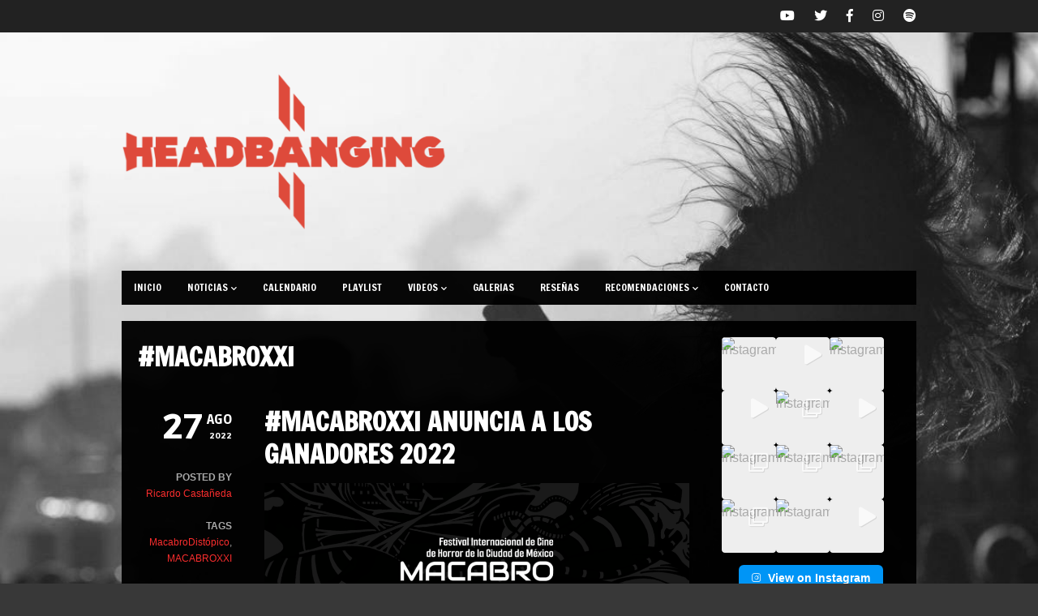

--- FILE ---
content_type: text/html; charset=UTF-8
request_url: https://headbanging.com.mx/tag/macabroxxi/
body_size: 19772
content:
<!DOCTYPE html>   

<html lang="es">

<head>
	<meta charset="UTF-8">
	<meta name="viewport" content="width=device-width, initial-scale=1">
	<meta name='robots' content='index, follow, max-image-preview:large, max-snippet:-1, max-video-preview:-1' />
	<style>img:is([sizes="auto" i], [sizes^="auto," i]) { contain-intrinsic-size: 3000px 1500px }</style>
	<script>window._wca = window._wca || [];</script>

	<!-- This site is optimized with the Yoast SEO plugin v26.8 - https://yoast.com/product/yoast-seo-wordpress/ -->
	<title>MACABROXXI archivos - Headbanging</title>
	<link rel="canonical" href="https://headbanging.com.mx/tag/macabroxxi/" />
	<meta property="og:locale" content="es_ES" />
	<meta property="og:type" content="article" />
	<meta property="og:title" content="MACABROXXI archivos - Headbanging" />
	<meta property="og:url" content="https://headbanging.com.mx/tag/macabroxxi/" />
	<meta property="og:site_name" content="Headbanging" />
	<meta name="twitter:card" content="summary_large_image" />
	<meta name="twitter:site" content="@HeadbangingMX" />
	<script type="application/ld+json" class="yoast-schema-graph">{"@context":"https://schema.org","@graph":[{"@type":"CollectionPage","@id":"https://headbanging.com.mx/tag/macabroxxi/","url":"https://headbanging.com.mx/tag/macabroxxi/","name":"MACABROXXI archivos - Headbanging","isPartOf":{"@id":"https://headbanging.com.mx/#website"},"primaryImageOfPage":{"@id":"https://headbanging.com.mx/tag/macabroxxi/#primaryimage"},"image":{"@id":"https://headbanging.com.mx/tag/macabroxxi/#primaryimage"},"thumbnailUrl":"https://headbanging.com.mx/wp-content/uploads/2022/08/MACABROXXI_BANNER.png","breadcrumb":{"@id":"https://headbanging.com.mx/tag/macabroxxi/#breadcrumb"},"inLanguage":"es"},{"@type":"ImageObject","inLanguage":"es","@id":"https://headbanging.com.mx/tag/macabroxxi/#primaryimage","url":"https://headbanging.com.mx/wp-content/uploads/2022/08/MACABROXXI_BANNER.png","contentUrl":"https://headbanging.com.mx/wp-content/uploads/2022/08/MACABROXXI_BANNER.png","width":1656,"height":630},{"@type":"BreadcrumbList","@id":"https://headbanging.com.mx/tag/macabroxxi/#breadcrumb","itemListElement":[{"@type":"ListItem","position":1,"name":"Portada","item":"https://headbanging.com.mx/"},{"@type":"ListItem","position":2,"name":"MACABROXXI"}]},{"@type":"WebSite","@id":"https://headbanging.com.mx/#website","url":"https://headbanging.com.mx/","name":"Headbanging","description":"Rock &amp; Heavy Metal","publisher":{"@id":"https://headbanging.com.mx/#organization"},"potentialAction":[{"@type":"SearchAction","target":{"@type":"EntryPoint","urlTemplate":"https://headbanging.com.mx/?s={search_term_string}"},"query-input":{"@type":"PropertyValueSpecification","valueRequired":true,"valueName":"search_term_string"}}],"inLanguage":"es"},{"@type":"Organization","@id":"https://headbanging.com.mx/#organization","name":"Headbanging","url":"https://headbanging.com.mx/","logo":{"@type":"ImageObject","inLanguage":"es","@id":"https://headbanging.com.mx/#/schema/logo/image/","url":"https://headbanging.com.mx/wp-content/uploads/2022/08/cropped-cropped-headbanging_logo_2.png","contentUrl":"https://headbanging.com.mx/wp-content/uploads/2022/08/cropped-cropped-headbanging_logo_2.png","width":878,"height":425,"caption":"Headbanging"},"image":{"@id":"https://headbanging.com.mx/#/schema/logo/image/"},"sameAs":["https://www.facebook.com/HeadbangingMx","https://x.com/HeadbangingMX","https://www.instagram.com/headbangingmx/","https://www.tiktok.com/@headbangingmx","https://www.threads.com/@headbangingmx"]}]}</script>
	<!-- / Yoast SEO plugin. -->


<link rel='dns-prefetch' href='//stats.wp.com' />
<link rel='dns-prefetch' href='//maxcdn.bootstrapcdn.com' />
<link rel='dns-prefetch' href='//fonts.googleapis.com' />
<link rel='dns-prefetch' href='//widgets.wp.com' />
<link rel='dns-prefetch' href='//s0.wp.com' />
<link rel='dns-prefetch' href='//0.gravatar.com' />
<link rel='dns-prefetch' href='//1.gravatar.com' />
<link rel='dns-prefetch' href='//2.gravatar.com' />
<link rel="alternate" type="application/rss+xml" title="Headbanging &raquo; Feed" href="https://headbanging.com.mx/feed/" />
<link rel="alternate" type="application/rss+xml" title="Headbanging &raquo; Feed de los comentarios" href="https://headbanging.com.mx/comments/feed/" />
<link rel="alternate" type="application/rss+xml" title="Headbanging &raquo; Etiqueta MACABROXXI del feed" href="https://headbanging.com.mx/tag/macabroxxi/feed/" />
		<!-- This site uses the Google Analytics by MonsterInsights plugin v9.11.1 - Using Analytics tracking - https://www.monsterinsights.com/ -->
		<!-- Nota: MonsterInsights no está actualmente configurado en este sitio. El dueño del sitio necesita identificarse usando su cuenta de Google Analytics en el panel de ajustes de MonsterInsights. -->
					<!-- No tracking code set -->
				<!-- / Google Analytics by MonsterInsights -->
		<script type="text/javascript">
/* <![CDATA[ */
window._wpemojiSettings = {"baseUrl":"https:\/\/s.w.org\/images\/core\/emoji\/16.0.1\/72x72\/","ext":".png","svgUrl":"https:\/\/s.w.org\/images\/core\/emoji\/16.0.1\/svg\/","svgExt":".svg","source":{"concatemoji":"https:\/\/headbanging.com.mx\/wp-includes\/js\/wp-emoji-release.min.js?ver=6.8.3"}};
/*! This file is auto-generated */
!function(s,n){var o,i,e;function c(e){try{var t={supportTests:e,timestamp:(new Date).valueOf()};sessionStorage.setItem(o,JSON.stringify(t))}catch(e){}}function p(e,t,n){e.clearRect(0,0,e.canvas.width,e.canvas.height),e.fillText(t,0,0);var t=new Uint32Array(e.getImageData(0,0,e.canvas.width,e.canvas.height).data),a=(e.clearRect(0,0,e.canvas.width,e.canvas.height),e.fillText(n,0,0),new Uint32Array(e.getImageData(0,0,e.canvas.width,e.canvas.height).data));return t.every(function(e,t){return e===a[t]})}function u(e,t){e.clearRect(0,0,e.canvas.width,e.canvas.height),e.fillText(t,0,0);for(var n=e.getImageData(16,16,1,1),a=0;a<n.data.length;a++)if(0!==n.data[a])return!1;return!0}function f(e,t,n,a){switch(t){case"flag":return n(e,"\ud83c\udff3\ufe0f\u200d\u26a7\ufe0f","\ud83c\udff3\ufe0f\u200b\u26a7\ufe0f")?!1:!n(e,"\ud83c\udde8\ud83c\uddf6","\ud83c\udde8\u200b\ud83c\uddf6")&&!n(e,"\ud83c\udff4\udb40\udc67\udb40\udc62\udb40\udc65\udb40\udc6e\udb40\udc67\udb40\udc7f","\ud83c\udff4\u200b\udb40\udc67\u200b\udb40\udc62\u200b\udb40\udc65\u200b\udb40\udc6e\u200b\udb40\udc67\u200b\udb40\udc7f");case"emoji":return!a(e,"\ud83e\udedf")}return!1}function g(e,t,n,a){var r="undefined"!=typeof WorkerGlobalScope&&self instanceof WorkerGlobalScope?new OffscreenCanvas(300,150):s.createElement("canvas"),o=r.getContext("2d",{willReadFrequently:!0}),i=(o.textBaseline="top",o.font="600 32px Arial",{});return e.forEach(function(e){i[e]=t(o,e,n,a)}),i}function t(e){var t=s.createElement("script");t.src=e,t.defer=!0,s.head.appendChild(t)}"undefined"!=typeof Promise&&(o="wpEmojiSettingsSupports",i=["flag","emoji"],n.supports={everything:!0,everythingExceptFlag:!0},e=new Promise(function(e){s.addEventListener("DOMContentLoaded",e,{once:!0})}),new Promise(function(t){var n=function(){try{var e=JSON.parse(sessionStorage.getItem(o));if("object"==typeof e&&"number"==typeof e.timestamp&&(new Date).valueOf()<e.timestamp+604800&&"object"==typeof e.supportTests)return e.supportTests}catch(e){}return null}();if(!n){if("undefined"!=typeof Worker&&"undefined"!=typeof OffscreenCanvas&&"undefined"!=typeof URL&&URL.createObjectURL&&"undefined"!=typeof Blob)try{var e="postMessage("+g.toString()+"("+[JSON.stringify(i),f.toString(),p.toString(),u.toString()].join(",")+"));",a=new Blob([e],{type:"text/javascript"}),r=new Worker(URL.createObjectURL(a),{name:"wpTestEmojiSupports"});return void(r.onmessage=function(e){c(n=e.data),r.terminate(),t(n)})}catch(e){}c(n=g(i,f,p,u))}t(n)}).then(function(e){for(var t in e)n.supports[t]=e[t],n.supports.everything=n.supports.everything&&n.supports[t],"flag"!==t&&(n.supports.everythingExceptFlag=n.supports.everythingExceptFlag&&n.supports[t]);n.supports.everythingExceptFlag=n.supports.everythingExceptFlag&&!n.supports.flag,n.DOMReady=!1,n.readyCallback=function(){n.DOMReady=!0}}).then(function(){return e}).then(function(){var e;n.supports.everything||(n.readyCallback(),(e=n.source||{}).concatemoji?t(e.concatemoji):e.wpemoji&&e.twemoji&&(t(e.twemoji),t(e.wpemoji)))}))}((window,document),window._wpemojiSettings);
/* ]]> */
</script>
<link rel='stylesheet' id='soundboard-shortcodes-css' href='https://headbanging.com.mx/wp-content/plugins/soundboard-shortcodes/css/shortcodes.css?ver=screen' type='text/css' media='all' />
<link rel='stylesheet' id='stripe-main-styles-css' href='https://headbanging.com.mx/wp-content/mu-plugins/vendor/godaddy/mwc-core/assets/css/stripe-settings.css' type='text/css' media='all' />
<link rel='stylesheet' id='woo-css' href='https://headbanging.com.mx/wp-content/themes/soundboard/woocommerce/css/woocommerce.css?ver=screen' type='text/css' media='all' />
<link rel='stylesheet' id='woo_skin-css' href='https://headbanging.com.mx/wp-content/themes/soundboard/woocommerce/css/dark.css?ver=screen' type='text/css' media='all' />
<link rel='stylesheet' id='sbr_styles-css' href='https://headbanging.com.mx/wp-content/plugins/reviews-feed/assets/css/sbr-styles.min.css?ver=2.1.1' type='text/css' media='all' />
<link rel='stylesheet' id='sbi_styles-css' href='https://headbanging.com.mx/wp-content/plugins/instagram-feed/css/sbi-styles.min.css?ver=6.10.0' type='text/css' media='all' />
<style id='wp-emoji-styles-inline-css' type='text/css'>

	img.wp-smiley, img.emoji {
		display: inline !important;
		border: none !important;
		box-shadow: none !important;
		height: 1em !important;
		width: 1em !important;
		margin: 0 0.07em !important;
		vertical-align: -0.1em !important;
		background: none !important;
		padding: 0 !important;
	}
</style>
<link rel='stylesheet' id='wp-block-library-css' href='https://headbanging.com.mx/wp-includes/css/dist/block-library/style.min.css?ver=6.8.3' type='text/css' media='all' />
<style id='classic-theme-styles-inline-css' type='text/css'>
/*! This file is auto-generated */
.wp-block-button__link{color:#fff;background-color:#32373c;border-radius:9999px;box-shadow:none;text-decoration:none;padding:calc(.667em + 2px) calc(1.333em + 2px);font-size:1.125em}.wp-block-file__button{background:#32373c;color:#fff;text-decoration:none}
</style>
<link rel='stylesheet' id='mediaelement-css' href='https://headbanging.com.mx/wp-includes/js/mediaelement/mediaelementplayer-legacy.min.css?ver=4.2.17' type='text/css' media='all' />
<link rel='stylesheet' id='wp-mediaelement-css' href='https://headbanging.com.mx/wp-includes/js/mediaelement/wp-mediaelement.min.css?ver=6.8.3' type='text/css' media='all' />
<style id='jetpack-sharing-buttons-style-inline-css' type='text/css'>
.jetpack-sharing-buttons__services-list{display:flex;flex-direction:row;flex-wrap:wrap;gap:0;list-style-type:none;margin:5px;padding:0}.jetpack-sharing-buttons__services-list.has-small-icon-size{font-size:12px}.jetpack-sharing-buttons__services-list.has-normal-icon-size{font-size:16px}.jetpack-sharing-buttons__services-list.has-large-icon-size{font-size:24px}.jetpack-sharing-buttons__services-list.has-huge-icon-size{font-size:36px}@media print{.jetpack-sharing-buttons__services-list{display:none!important}}.editor-styles-wrapper .wp-block-jetpack-sharing-buttons{gap:0;padding-inline-start:0}ul.jetpack-sharing-buttons__services-list.has-background{padding:1.25em 2.375em}
</style>
<style id='global-styles-inline-css' type='text/css'>
:root{--wp--preset--aspect-ratio--square: 1;--wp--preset--aspect-ratio--4-3: 4/3;--wp--preset--aspect-ratio--3-4: 3/4;--wp--preset--aspect-ratio--3-2: 3/2;--wp--preset--aspect-ratio--2-3: 2/3;--wp--preset--aspect-ratio--16-9: 16/9;--wp--preset--aspect-ratio--9-16: 9/16;--wp--preset--color--black: #000000;--wp--preset--color--cyan-bluish-gray: #abb8c3;--wp--preset--color--white: #ffffff;--wp--preset--color--pale-pink: #f78da7;--wp--preset--color--vivid-red: #cf2e2e;--wp--preset--color--luminous-vivid-orange: #ff6900;--wp--preset--color--luminous-vivid-amber: #fcb900;--wp--preset--color--light-green-cyan: #7bdcb5;--wp--preset--color--vivid-green-cyan: #00d084;--wp--preset--color--pale-cyan-blue: #8ed1fc;--wp--preset--color--vivid-cyan-blue: #0693e3;--wp--preset--color--vivid-purple: #9b51e0;--wp--preset--gradient--vivid-cyan-blue-to-vivid-purple: linear-gradient(135deg,rgba(6,147,227,1) 0%,rgb(155,81,224) 100%);--wp--preset--gradient--light-green-cyan-to-vivid-green-cyan: linear-gradient(135deg,rgb(122,220,180) 0%,rgb(0,208,130) 100%);--wp--preset--gradient--luminous-vivid-amber-to-luminous-vivid-orange: linear-gradient(135deg,rgba(252,185,0,1) 0%,rgba(255,105,0,1) 100%);--wp--preset--gradient--luminous-vivid-orange-to-vivid-red: linear-gradient(135deg,rgba(255,105,0,1) 0%,rgb(207,46,46) 100%);--wp--preset--gradient--very-light-gray-to-cyan-bluish-gray: linear-gradient(135deg,rgb(238,238,238) 0%,rgb(169,184,195) 100%);--wp--preset--gradient--cool-to-warm-spectrum: linear-gradient(135deg,rgb(74,234,220) 0%,rgb(151,120,209) 20%,rgb(207,42,186) 40%,rgb(238,44,130) 60%,rgb(251,105,98) 80%,rgb(254,248,76) 100%);--wp--preset--gradient--blush-light-purple: linear-gradient(135deg,rgb(255,206,236) 0%,rgb(152,150,240) 100%);--wp--preset--gradient--blush-bordeaux: linear-gradient(135deg,rgb(254,205,165) 0%,rgb(254,45,45) 50%,rgb(107,0,62) 100%);--wp--preset--gradient--luminous-dusk: linear-gradient(135deg,rgb(255,203,112) 0%,rgb(199,81,192) 50%,rgb(65,88,208) 100%);--wp--preset--gradient--pale-ocean: linear-gradient(135deg,rgb(255,245,203) 0%,rgb(182,227,212) 50%,rgb(51,167,181) 100%);--wp--preset--gradient--electric-grass: linear-gradient(135deg,rgb(202,248,128) 0%,rgb(113,206,126) 100%);--wp--preset--gradient--midnight: linear-gradient(135deg,rgb(2,3,129) 0%,rgb(40,116,252) 100%);--wp--preset--font-size--small: 13px;--wp--preset--font-size--medium: 20px;--wp--preset--font-size--large: 36px;--wp--preset--font-size--x-large: 42px;--wp--preset--spacing--20: 0.44rem;--wp--preset--spacing--30: 0.67rem;--wp--preset--spacing--40: 1rem;--wp--preset--spacing--50: 1.5rem;--wp--preset--spacing--60: 2.25rem;--wp--preset--spacing--70: 3.38rem;--wp--preset--spacing--80: 5.06rem;--wp--preset--shadow--natural: 6px 6px 9px rgba(0, 0, 0, 0.2);--wp--preset--shadow--deep: 12px 12px 50px rgba(0, 0, 0, 0.4);--wp--preset--shadow--sharp: 6px 6px 0px rgba(0, 0, 0, 0.2);--wp--preset--shadow--outlined: 6px 6px 0px -3px rgba(255, 255, 255, 1), 6px 6px rgba(0, 0, 0, 1);--wp--preset--shadow--crisp: 6px 6px 0px rgba(0, 0, 0, 1);}:where(.is-layout-flex){gap: 0.5em;}:where(.is-layout-grid){gap: 0.5em;}body .is-layout-flex{display: flex;}.is-layout-flex{flex-wrap: wrap;align-items: center;}.is-layout-flex > :is(*, div){margin: 0;}body .is-layout-grid{display: grid;}.is-layout-grid > :is(*, div){margin: 0;}:where(.wp-block-columns.is-layout-flex){gap: 2em;}:where(.wp-block-columns.is-layout-grid){gap: 2em;}:where(.wp-block-post-template.is-layout-flex){gap: 1.25em;}:where(.wp-block-post-template.is-layout-grid){gap: 1.25em;}.has-black-color{color: var(--wp--preset--color--black) !important;}.has-cyan-bluish-gray-color{color: var(--wp--preset--color--cyan-bluish-gray) !important;}.has-white-color{color: var(--wp--preset--color--white) !important;}.has-pale-pink-color{color: var(--wp--preset--color--pale-pink) !important;}.has-vivid-red-color{color: var(--wp--preset--color--vivid-red) !important;}.has-luminous-vivid-orange-color{color: var(--wp--preset--color--luminous-vivid-orange) !important;}.has-luminous-vivid-amber-color{color: var(--wp--preset--color--luminous-vivid-amber) !important;}.has-light-green-cyan-color{color: var(--wp--preset--color--light-green-cyan) !important;}.has-vivid-green-cyan-color{color: var(--wp--preset--color--vivid-green-cyan) !important;}.has-pale-cyan-blue-color{color: var(--wp--preset--color--pale-cyan-blue) !important;}.has-vivid-cyan-blue-color{color: var(--wp--preset--color--vivid-cyan-blue) !important;}.has-vivid-purple-color{color: var(--wp--preset--color--vivid-purple) !important;}.has-black-background-color{background-color: var(--wp--preset--color--black) !important;}.has-cyan-bluish-gray-background-color{background-color: var(--wp--preset--color--cyan-bluish-gray) !important;}.has-white-background-color{background-color: var(--wp--preset--color--white) !important;}.has-pale-pink-background-color{background-color: var(--wp--preset--color--pale-pink) !important;}.has-vivid-red-background-color{background-color: var(--wp--preset--color--vivid-red) !important;}.has-luminous-vivid-orange-background-color{background-color: var(--wp--preset--color--luminous-vivid-orange) !important;}.has-luminous-vivid-amber-background-color{background-color: var(--wp--preset--color--luminous-vivid-amber) !important;}.has-light-green-cyan-background-color{background-color: var(--wp--preset--color--light-green-cyan) !important;}.has-vivid-green-cyan-background-color{background-color: var(--wp--preset--color--vivid-green-cyan) !important;}.has-pale-cyan-blue-background-color{background-color: var(--wp--preset--color--pale-cyan-blue) !important;}.has-vivid-cyan-blue-background-color{background-color: var(--wp--preset--color--vivid-cyan-blue) !important;}.has-vivid-purple-background-color{background-color: var(--wp--preset--color--vivid-purple) !important;}.has-black-border-color{border-color: var(--wp--preset--color--black) !important;}.has-cyan-bluish-gray-border-color{border-color: var(--wp--preset--color--cyan-bluish-gray) !important;}.has-white-border-color{border-color: var(--wp--preset--color--white) !important;}.has-pale-pink-border-color{border-color: var(--wp--preset--color--pale-pink) !important;}.has-vivid-red-border-color{border-color: var(--wp--preset--color--vivid-red) !important;}.has-luminous-vivid-orange-border-color{border-color: var(--wp--preset--color--luminous-vivid-orange) !important;}.has-luminous-vivid-amber-border-color{border-color: var(--wp--preset--color--luminous-vivid-amber) !important;}.has-light-green-cyan-border-color{border-color: var(--wp--preset--color--light-green-cyan) !important;}.has-vivid-green-cyan-border-color{border-color: var(--wp--preset--color--vivid-green-cyan) !important;}.has-pale-cyan-blue-border-color{border-color: var(--wp--preset--color--pale-cyan-blue) !important;}.has-vivid-cyan-blue-border-color{border-color: var(--wp--preset--color--vivid-cyan-blue) !important;}.has-vivid-purple-border-color{border-color: var(--wp--preset--color--vivid-purple) !important;}.has-vivid-cyan-blue-to-vivid-purple-gradient-background{background: var(--wp--preset--gradient--vivid-cyan-blue-to-vivid-purple) !important;}.has-light-green-cyan-to-vivid-green-cyan-gradient-background{background: var(--wp--preset--gradient--light-green-cyan-to-vivid-green-cyan) !important;}.has-luminous-vivid-amber-to-luminous-vivid-orange-gradient-background{background: var(--wp--preset--gradient--luminous-vivid-amber-to-luminous-vivid-orange) !important;}.has-luminous-vivid-orange-to-vivid-red-gradient-background{background: var(--wp--preset--gradient--luminous-vivid-orange-to-vivid-red) !important;}.has-very-light-gray-to-cyan-bluish-gray-gradient-background{background: var(--wp--preset--gradient--very-light-gray-to-cyan-bluish-gray) !important;}.has-cool-to-warm-spectrum-gradient-background{background: var(--wp--preset--gradient--cool-to-warm-spectrum) !important;}.has-blush-light-purple-gradient-background{background: var(--wp--preset--gradient--blush-light-purple) !important;}.has-blush-bordeaux-gradient-background{background: var(--wp--preset--gradient--blush-bordeaux) !important;}.has-luminous-dusk-gradient-background{background: var(--wp--preset--gradient--luminous-dusk) !important;}.has-pale-ocean-gradient-background{background: var(--wp--preset--gradient--pale-ocean) !important;}.has-electric-grass-gradient-background{background: var(--wp--preset--gradient--electric-grass) !important;}.has-midnight-gradient-background{background: var(--wp--preset--gradient--midnight) !important;}.has-small-font-size{font-size: var(--wp--preset--font-size--small) !important;}.has-medium-font-size{font-size: var(--wp--preset--font-size--medium) !important;}.has-large-font-size{font-size: var(--wp--preset--font-size--large) !important;}.has-x-large-font-size{font-size: var(--wp--preset--font-size--x-large) !important;}
:where(.wp-block-post-template.is-layout-flex){gap: 1.25em;}:where(.wp-block-post-template.is-layout-grid){gap: 1.25em;}
:where(.wp-block-columns.is-layout-flex){gap: 2em;}:where(.wp-block-columns.is-layout-grid){gap: 2em;}
:root :where(.wp-block-pullquote){font-size: 1.5em;line-height: 1.6;}
</style>
<link rel='stylesheet' id='contact-form-7-css' href='https://headbanging.com.mx/wp-content/plugins/contact-form-7/includes/css/styles.css?ver=6.1.4' type='text/css' media='all' />
<link rel='stylesheet' id='ctf_styles-css' href='https://headbanging.com.mx/wp-content/plugins/custom-twitter-feeds/css/ctf-styles.min.css?ver=2.3.1' type='text/css' media='all' />
<link rel='stylesheet' id='vlp-public-css' href='https://headbanging.com.mx/wp-content/plugins/visual-link-preview/dist/public.css?ver=2.3.0' type='text/css' media='all' />
<link rel='stylesheet' id='woocommerce-layout-css' href='https://headbanging.com.mx/wp-content/plugins/woocommerce/assets/css/woocommerce-layout.css?ver=10.4.3' type='text/css' media='all' />
<style id='woocommerce-layout-inline-css' type='text/css'>

	.infinite-scroll .woocommerce-pagination {
		display: none;
	}
</style>
<link rel='stylesheet' id='woocommerce-smallscreen-css' href='https://headbanging.com.mx/wp-content/plugins/woocommerce/assets/css/woocommerce-smallscreen.css?ver=10.4.3' type='text/css' media='only screen and (max-width: 768px)' />
<style id='woocommerce-inline-inline-css' type='text/css'>
.woocommerce form .form-row .required { visibility: visible; }
</style>
<link rel='stylesheet' id='cff-css' href='https://headbanging.com.mx/wp-content/plugins/custom-facebook-feed/assets/css/cff-style.min.css?ver=4.3.4' type='text/css' media='all' />
<link rel='stylesheet' id='sb-font-awesome-css' href='https://maxcdn.bootstrapcdn.com/font-awesome/4.7.0/css/font-awesome.min.css?ver=6.8.3' type='text/css' media='all' />
<link rel='stylesheet' id='wp-components-css' href='https://headbanging.com.mx/wp-includes/css/dist/components/style.min.css?ver=6.8.3' type='text/css' media='all' />
<link rel='stylesheet' id='godaddy-styles-css' href='https://headbanging.com.mx/wp-content/mu-plugins/vendor/wpex/godaddy-launch/includes/Dependencies/GoDaddy/Styles/build/latest.css?ver=2.0.2' type='text/css' media='all' />
<link rel='stylesheet' id='soundboard-fonts-css' href='https://fonts.googleapis.com/css?family=Ruda%3A900%7CFrancois+One%3A400%2C400%2C700%2C800%2C900&#038;subset=latin%2Clatin-ext&#038;ver=1.0.0' type='text/css' media='all' />
<link rel='stylesheet' id='font-awesome-css' href='https://headbanging.com.mx/wp-content/themes/soundboard/fonts/fontawesome/css/all.css?ver=screen' type='text/css' media='all' />
<link rel='stylesheet' id='prettyphoto-css' href='https://headbanging.com.mx/wp-content/themes/soundboard/css/prettyphoto.css?ver=screen' type='text/css' media='all' />
<link rel='stylesheet' id='slicknav-css' href='https://headbanging.com.mx/wp-content/themes/soundboard/css/slicknav.css?ver=screen' type='text/css' media='all' />
<link rel='stylesheet' id='soundboard-style-css' href='https://headbanging.com.mx/wp-content/themes/soundboard/style.css?ver=6.8.3' type='text/css' media='all' />
<style id='soundboard-style-inline-css' type='text/css'>
 
		#topnavi,
		.slicknav_nav,
		#slide-bg,
		#content  {
			background-color: rgba(34,34,34,0.97);
			}
		 
		a, 
		a:visited,
		h1 a:hover, h1 a:active,
		h2 a:hover, h2 a:active,
		h3 a:hover, h3 a:active,
		h4 a:hover, h4 a:active,
		h5 a:hover, h5 a:active,
		h6 a:hover, h6 a:active,
		#footer-widget-area a:hover,
		#footer-widget-area a:active,
		.themecolor {
			color: #fb2e2e;
			}
		 
		.sf-menu li:hover,
		.sf-menu a:focus,
		.sf-menu a:hover,
		.sf-menu a:active,
		.sf-menu ul li:hover,
		.sf-menu ul li a:hover,
		.sf-menu ul a:hover,
		.sf-menu li.selected,
		.sf-menu li.current-cat,
		.sf-menu li.current-cat-parent,
		.sf-menu li.current_page_item,
		.sf-menu li.current_page_ancestor,
		#topnavi .current-menu-item,
		button,
		.button,
		input.submit,
		input[type='submit'],
		.submitbutton,
		.highlight1,
		.highlight2,
		.redsun-tabs li a,
		.pagination_main a:hover,
		.pagination_main .current,
		ul.login li a:hover,
		span.page-numbers,
		a.page-numbers:hover,
		li.comment .reply,
		.login-submit input,
		a:hover.nivo-nextNav,
		a:hover.nivo-prevNav,
		.nivo-caption p {
			background-color: #fb2e2e;
			}
		 
		.nivo-caption p {
			box-shadow: 17px 0 0 #fb2e2e, -17px 0 0 #fb2e2e;
		} 
		 
		@media only screen and (max-width: 767px) {
			.nivo-caption p
			{
				box-shadow: 8px 0 0 #fb2e2e, -8px 0 0 #fb2e2e;
			} 
		}
		 
			h1, h2, h3, h4, h5, h6,
			button,
			.button,
			.button1,
			.buttonS,
			.button2,
			input.submit,
			input[type='submit'],
			.submitbutton,
			.cancelled,
			.soldout,
			span.reply,
			.details,
			.dropcap,
			li.comment cite,
			.redsun-tabs li a,
			.sf-menu a,
			.slicknav_menu ul li a,
			.slicknav_menutxt,
			#navi-icon,
			.comment-reply-link,
			.nivo-caption p {
				font-family: Francois One;
			}
		 
		h3.widgettitle,
		h2.news-home-title,
		button,
		.button,
		.button1,
		.buttonS,
		.button2,
		.submitbutton,
		input.submit,
		input[type='submit'],
		.cancelled,
		.soldout,
		span.reply,
		.date-h,
		h1.pagetitle,
		#content h3.widgettitle,
		ul.login li a,
		.sf-menu a,
		.slicknav_menu ul li a,
		.slicknav_menutxt,
		.comment-reply-link,
		.nivo-caption p {
			text-transform: uppercase;
		} 
		 
		.sf-menu a { font-size: 12px; }
		#topnavi { height: 42px; }
		.sf-menu ul { margin-top: 12px;}
		
</style>
<link rel='stylesheet' id='dark-css' href='https://headbanging.com.mx/wp-content/themes/soundboard/css/skins/dark.css?ver=screen' type='text/css' media='all' />
<style id='dark-inline-css' type='text/css'>
 
		.toggle-nav.fas.fa-bars,
		.slicknav_menutxt {
			font-size: 28px;
			}
		 
		.menu-responsive {
			background: transparent;
			}
		.slicknav_menutxt i {
			padding-top: 0;
			margin-top: -4px;
			}
		 
		.toggle-nav.fas.fa-bars,
		.slicknav_menutxt {
			color: #ffffff;
			}
		
</style>
<link rel='stylesheet' id='jetpack_likes-css' href='https://headbanging.com.mx/wp-content/plugins/jetpack/modules/likes/style.css?ver=15.4' type='text/css' media='all' />
<script type="text/javascript" src="https://headbanging.com.mx/wp-includes/js/jquery/jquery.min.js?ver=3.7.1" id="jquery-core-js"></script>
<script type="text/javascript" src="https://headbanging.com.mx/wp-includes/js/jquery/jquery-migrate.min.js?ver=3.4.1" id="jquery-migrate-js"></script>
<script type="text/javascript" src="https://headbanging.com.mx/wp-content/plugins/woocommerce/assets/js/jquery-blockui/jquery.blockUI.min.js?ver=2.7.0-wc.10.4.3" id="wc-jquery-blockui-js" defer="defer" data-wp-strategy="defer"></script>
<script type="text/javascript" id="wc-add-to-cart-js-extra">
/* <![CDATA[ */
var wc_add_to_cart_params = {"ajax_url":"\/wp-admin\/admin-ajax.php","wc_ajax_url":"\/?wc-ajax=%%endpoint%%","i18n_view_cart":"Ver carrito","cart_url":"https:\/\/headbanging.com.mx\/tourdates\/pixies-2\/","is_cart":"","cart_redirect_after_add":"no"};
/* ]]> */
</script>
<script type="text/javascript" src="https://headbanging.com.mx/wp-content/plugins/woocommerce/assets/js/frontend/add-to-cart.min.js?ver=10.4.3" id="wc-add-to-cart-js" defer="defer" data-wp-strategy="defer"></script>
<script type="text/javascript" src="https://headbanging.com.mx/wp-content/plugins/woocommerce/assets/js/js-cookie/js.cookie.min.js?ver=2.1.4-wc.10.4.3" id="wc-js-cookie-js" defer="defer" data-wp-strategy="defer"></script>
<script type="text/javascript" id="woocommerce-js-extra">
/* <![CDATA[ */
var woocommerce_params = {"ajax_url":"\/wp-admin\/admin-ajax.php","wc_ajax_url":"\/?wc-ajax=%%endpoint%%","i18n_password_show":"Mostrar contrase\u00f1a","i18n_password_hide":"Ocultar contrase\u00f1a"};
/* ]]> */
</script>
<script type="text/javascript" src="https://headbanging.com.mx/wp-content/plugins/woocommerce/assets/js/frontend/woocommerce.min.js?ver=10.4.3" id="woocommerce-js" defer="defer" data-wp-strategy="defer"></script>
<script type="text/javascript" src="https://stats.wp.com/s-202605.js" id="woocommerce-analytics-js" defer="defer" data-wp-strategy="defer"></script>
<link rel="https://api.w.org/" href="https://headbanging.com.mx/wp-json/" /><link rel="alternate" title="JSON" type="application/json" href="https://headbanging.com.mx/wp-json/wp/v2/tags/66" /><link rel="EditURI" type="application/rsd+xml" title="RSD" href="https://headbanging.com.mx/xmlrpc.php?rsd" />
<meta name="generator" content="WordPress 6.8.3" />
<meta name="generator" content="Seriously Simple Podcasting 3.14.2" />
<meta name="generator" content="WooCommerce 10.4.3" />

<link rel="alternate" type="application/rss+xml" title="Feed RSS del podcast" href="https://headbanging.com.mx/feed/podcast" />

	<style>img#wpstats{display:none}</style>
		


	<style type="text/css">

		/* logo width */
		.logoimage { 
			width: 400px;
			}

		/* logo space around */
		#logo, #topnavi, .menu-responsive { 
			margin-top: px;
			}

		/* logo align */
		@media only screen and (min-width: 960px) { 
			#logo { 
				text-align: left;
				}
		}

		/* content background color and opacity*/
		#topnavi,
		.slicknav_nav,
		#slide-bg,
		#content  {
			background-color: rgba(0,0,0,0.97)			}


	</style>

    	<noscript><style>.woocommerce-product-gallery{ opacity: 1 !important; }</style></noscript>
	<style type="text/css">.recentcomments a{display:inline !important;padding:0 !important;margin:0 !important;}</style><style type="text/css" id="custom-background-css">
body.custom-background { background-color: #383838; background-image: url("https://headbanging.com.mx/wp-content/uploads/2024/10/HB-BACK-2022.png"); background-position: center center; background-size: cover; background-repeat: no-repeat; background-attachment: fixed; }
</style>
	<link rel="icon" href="https://headbanging.com.mx/wp-content/uploads/2025/09/image-100x100.jpg" sizes="32x32" />
<link rel="icon" href="https://headbanging.com.mx/wp-content/uploads/2025/09/image-300x300.jpg" sizes="192x192" />
<link rel="apple-touch-icon" href="https://headbanging.com.mx/wp-content/uploads/2025/09/image-300x300.jpg" />
<meta name="msapplication-TileImage" content="https://headbanging.com.mx/wp-content/uploads/2025/09/image-300x300.jpg" />

</head>

<!-- BEGIN body -->
<body data-rsssl=1 class="archive tag tag-macabroxxi tag-66 custom-background wp-custom-logo wp-theme-soundboard theme-soundboard woocommerce-no-js no-mobile">

	
	<div id="wrapall">

			<div id="top-bar">
		
        <ul class="socialicons">
        
                 
                	<li> 
                		<a href="https://www.youtube.com/@HeadbangingMX" target="_blank" class="youtube" > 
                			<i class="fab fa-youtube"></i> 
                		</a> 
                	</li>                        
                 
                	<li> 
                		<a href="https://x.com/HeadbangingMX" target="_blank" class="twitter" > 
                			<i class="fab fa-twitter"></i>  
                		</a> 
                	</li>                        
                 
			<li class="fb"> 
				<a href="https://www.facebook.com/HeadbangingMx/" target="_blank" > 
					<i class="fab fa-facebook-f"></i> 
				</a> 
			</li>
		 
			<li> 
				<a href="https://www.instagram.com/headbangingmx/" target="_blank" class="instagram" > 
					<i class="fab fa-instagram"></i>  
				</a> 
			</li>                        
		 
			<li> 
				<a href="https://open.spotify.com/show/748ndnjO1Mx8kEbYEdrGwr?si=90341d38fa56414c" target="_blank" class="spotify" > 
					<i class="fab fa-spotify"></i>  
				</a> 
			</li>                        
		              
	</ul> 
	</div>


		<div id="wrap-main">

			<header id="header" class="site-header">

				<div id="logo-navi-wrap">                        
						<div id="logo" class="custom-logo">
	      	<a href="https://headbanging.com.mx/" rel="home">
		    	<img class="logoimage" src="https://headbanging.com.mx/wp-content/uploads/2022/08/cropped-cropped-headbanging_logo_2.png" alt="Headbanging" />
		</a>
	</div>
					<!-- Navigation Regular -->
<div id="topnavi" class="menu-regular">
	<div class="menu-main-menu-container"><ul id="menu-main-menu" class="sf-menu primary-menu"><li id="menu-item-1366" class="menu-item menu-item-type-post_type menu-item-object-page menu-item-1366"><a href="https://headbanging.com.mx/home/" title="
						">INICIO</a></li>
<li id="menu-item-1362" class="menu-item menu-item-type-post_type menu-item-object-page menu-item-has-children menu-item-1362"><a href="https://headbanging.com.mx/noticias/" title="
						">NOTICIAS</a>
<ul class="sub-menu">
	<li id="menu-item-2449" class="menu-item menu-item-type-post_type menu-item-object-page menu-item-2449"><a href="https://headbanging.com.mx/noticias/">LANZAMIENTOS</a></li>
	<li id="menu-item-2448" class="menu-item menu-item-type-post_type menu-item-object-page menu-item-2448"><a href="https://headbanging.com.mx/noticias/">ALTR-BANGERS</a></li>
</ul>
</li>
<li id="menu-item-1361" class="menu-item menu-item-type-post_type menu-item-object-page menu-item-1361"><a href="https://headbanging.com.mx/calendario/" title="
						">CALENDARIO</a></li>
<li id="menu-item-1360" class="menu-item menu-item-type-post_type menu-item-object-page menu-item-1360"><a href="https://headbanging.com.mx/audio/" title="
						">PLAYLIST</a></li>
<li id="menu-item-1359" class="menu-item menu-item-type-post_type menu-item-object-page menu-item-has-children menu-item-1359"><a href="https://headbanging.com.mx/video/" title="
						">Videos</a>
<ul class="sub-menu">
	<li id="menu-item-2631" class="menu-item menu-item-type-post_type menu-item-object-page menu-item-2631"><a href="https://headbanging.com.mx/noticias/">LANZAMIENTOS</a></li>
	<li id="menu-item-2525" class="menu-item menu-item-type-post_type menu-item-object-page menu-item-2525"><a href="https://headbanging.com.mx/video/">Entrevistas</a></li>
</ul>
</li>
<li id="menu-item-1358" class="menu-item menu-item-type-post_type menu-item-object-page menu-item-1358"><a href="https://headbanging.com.mx/galeria/" title="
						">GALERIAS</a></li>
<li id="menu-item-2570" class="menu-item menu-item-type-post_type menu-item-object-page menu-item-2570"><a href="https://headbanging.com.mx/noticias/">Reseñas</a></li>
<li id="menu-item-951" class="menu-item menu-item-type-custom menu-item-object-custom menu-item-has-children menu-item-951"><a href="#" title="
						">Recomendaciones</a>
<ul class="sub-menu">
	<li id="menu-item-1364" class="menu-item menu-item-type-post_type menu-item-object-page menu-item-1364"><a href="https://headbanging.com.mx/shortcodes/" title="
						">cine/series</a></li>
	<li id="menu-item-1365" class="menu-item menu-item-type-post_type menu-item-object-page menu-item-1365"><a href="https://headbanging.com.mx/shortcodes-columns/" title="
						">lugares</a></li>
	<li id="menu-item-1363" class="menu-item menu-item-type-post_type menu-item-object-page menu-item-1363"><a href="https://headbanging.com.mx/mision_encubierta/" title="
						">Misión Encubierta</a></li>
</ul>
</li>
<li id="menu-item-1367" class="menu-item menu-item-type-post_type menu-item-object-page menu-item-1367"><a href="https://headbanging.com.mx/contacto/" title="
						">CONTACTO</a></li>
</ul></div>                       
</div>


<!-- Navigation Responsive -->
<div  class="menu-responsive">
	<nav id="site-navigation-responsive" class="menu-responsive"></nav>
</div>
				</div> 
				
			</header>

			<div id="content-wrap">

<div id="content" class="container">

	<div class="primary has-sidebar">

		<h1 class="archive-page-title pagetitle">#MACABROXXI</h1>
		<!-- Start the Loop. -->

<article id="post-2894" class="post-standard post-2894 post type-post status-publish format-standard has-post-thumbnail hentry category-cine tag-macabrodistopico tag-macabroxxi">

        <div class="postinfo"> 
				<div class="post-date pretty-date post-info-item">
	                <a href="https://headbanging.com.mx/2022/08/macabroxxi-anuncia-a-los-ganadores-2022/" rel="bookmark" title="Permanent link to #MACABROXXI ANUNCIA A LOS GANADORES 2022">
				<span class="d">27</span>
	                        <span class="date-right">
					<span class="m">Ago</span>
					<span class="y">2022</span>
				</span> 			        
	                </a>
                </div>
  			 
			<div class="post-author post-info-item">
			<div class="infotitle"> posted by</div>
				<a href="https://headbanging.com.mx/author/rickastaneda/" title="Entradas de Ricardo Castañeda" rel="author">Ricardo Castañeda</a>			</div>
		                 
	                <div class="post-tags post-info-item">
	                	<div class="infotitle"> tags</div>
	                        <a href="https://headbanging.com.mx/tag/macabrodistopico/" rel="tag">MacabroDistópico</a>, <a href="https://headbanging.com.mx/tag/macabroxxi/" rel="tag">MACABROXXI</a>	                </div>                    
	        
  		
	  		<div class="post-share">
	                	<h6 class="infotitle sharetitle">Share</h6> 
				
									<a target="_blank" rel="nofollow" href="https://www.facebook.com/sharer/sharer.php?u=https://headbanging.com.mx/2022/08/macabroxxi-anuncia-a-los-ganadores-2022/"><i class="fab fa-facebook-f"></i></a>
				
						        		<a target="_blank" rel="nofollow" href="https://twitter.com/share?url=https://headbanging.com.mx/2022/08/macabroxxi-anuncia-a-los-ganadores-2022/"><i class="fab fa-twitter"></i></a>
				
									<a href="mailto:?subject=https%3A%2F%2Fheadbanging.com.mx%2F2022%2F08%2Fmacabroxxi-anuncia-a-los-ganadores-2022%2F&amp;body=https://headbanging.com.mx/2022/08/macabroxxi-anuncia-a-los-ganadores-2022/"><i class="fas fa-envelope"></i></a>
							</div>

		
  		</div>

        <div class="post-right">    

                <h2 class="entry-title"><a href="https://headbanging.com.mx/2022/08/macabroxxi-anuncia-a-los-ganadores-2022/" rel="bookmark">#MACABROXXI ANUNCIA A LOS GANADORES 2022</a></h2>            
                
                <div class="tnail">
                        <img width="1040" height="440" src="https://headbanging.com.mx/wp-content/uploads/2022/08/MACABROXXI_BANNER-1040x440.png" class="attachment-post-thumbnail size-post-thumbnail wp-post-image" alt="" decoding="async" fetchpriority="high" />                </div>
                
                <div class="entry">
                        <p><strong>GANADORES DE #MACABROXXI</strong></p>
<p><strong>Conoce a los ganadores de cada categoría </strong></p>
<p>&nbsp;</p>
<p><strong>PREMIO POSTPRODUCCIÓN MACABRO <wbr />COVEN:</strong></p>
<p><strong><em>Delusión</em> de Mónica Ocampo</strong></p>
<p><strong>PREMIO COPRODUCCIÓN MACABRO COVEN:</strong></p>
<p><em><strong>El inquilino</strong></em><strong> </strong><strong>de Samantha Gómez</strong></p>
<p>&nbsp;</p>
<p><strong>MEJOR CORTOMETRAJE INTERNACIONAL DE HORROR</strong></p>
<p><a href="https://media.us17.list-manage.com/track/click?u=4756298558b698cfa13784651&amp;id=44a7449368&amp;e=46169477fa"><img decoding="async" class="alignnone" src="https://ci3.googleusercontent.com/proxy/rbKqY7W_e2ieu8TmQJ70MDo37KUr1bWQdawoQsHQVtwXuQSGV_jUoM9fHUa5ZJ5fOrmCn6Mc5WEKdkeopRrrjG3QOEIK29JkU2zNiZLnNachq3p3iRK1jxmN9DTH0QpD63W3cu4vuyQMqPOzf6Abc-9umSUzdA=s0-d-e1-ft#https://mcusercontent.com/4756298558b698cfa13784651/images/552bdccd-4aa6-9c2c-8b1e-71d5de4791f0.png" alt="" width="1200" height="1200" /></a></p>
<p><strong>MENCIÓN HONORÍFICA CORTOMETRAJE INTERNACIONAL DE HORROR</strong></p>
<p><a href="https://media.us17.list-manage.com/track/click?u=4756298558b698cfa13784651&amp;id=ac56de7287&amp;e=46169477fa"><img decoding="async" src="https://ci6.googleusercontent.com/proxy/Vmma_QEim3_rCNDmSF_QFrU6HqA59GURqqregs_xVHf6f3MkofGKIjg41Mj7ncd56j3H5n682jjWs97asUP5r7eZIcDSHQNxPBAJWQUwEJtgHL0uEr2J7VOZ4ROix1AVkNJIeGT_to84LcDDtVwferQQRP7Htw=s0-d-e1-ft#https://mcusercontent.com/4756298558b698cfa13784651/images/3a3d7139-de32-370f-0d1f-1804b808febc.png" /></a></p>
<p><strong>MEJOR CORTOMETRAJE ANIMADO DE HORROR</strong></p>
<p><img decoding="async" src="https://ci6.googleusercontent.com/proxy/8NXPDrcmRcd-_NuJ24uExrF2CMQ2Q1yjVVNCv8bdPSonT1hx1qQK-4NvTPN8OtP63fdINttDHyd59Z17oSX2Aonn4j5DG7yVLiQbA-DKt3DnQOKtOIkdVDi5ReObcPD_DPJR3is14jS8O7pIOhhdMl-kCNGsAw=s0-d-e1-ft#https://mcusercontent.com/4756298558b698cfa13784651/images/9f7d2b37-06e1-1f1d-c0ec-da061e875e4e.png" /></p>
<p><strong>MENCIÓN HONORÍFICA </strong><strong>CORTOMETRAJE ANIMADO DE HORROR</strong></p>
<p><a href="https://media.us17.list-manage.com/track/click?u=4756298558b698cfa13784651&amp;id=15dc3bed67&amp;e=46169477fa"><img decoding="async" src="https://ci5.googleusercontent.com/proxy/Tnn52xG665hLfDgocki3oV0ZKgjtgtVosjdafelly_t_QQA0U0tYaRyAKq4S_7M9O38gwxtE_A65TffnYwYIu5e2Q-mt0sbnpel_2AfqHIGEE54FPRwPWR56I2CEfTgPxsYxHL2p-oXWOFMlOz5xPI_KokkyOA=s0-d-e1-ft#https://mcusercontent.com/4756298558b698cfa13784651/images/e259e916-b503-312c-34f2-dd66cae98ae7.png" /></a></p>
<p><strong>MEJOR CORTOMETRAJE MEXICANO DE HORROR</strong></p>
<p><a href="https://media.us17.list-manage.com/track/click?u=4756298558b698cfa13784651&amp;id=57df54f10a&amp;e=46169477fa"><img decoding="async" src="https://ci5.googleusercontent.com/proxy/zZh8VP1ht2yBmFovFW7ayNJXRDbUoHa7oMWkyNBtbDDgDnXdqR9a9D-Q5HBkVj1gv_VNmsb9pEo7yaMmzc9Zs8zb_ali_v2VHcZ6QZaADFZCWqcQ-i_NqYe5hbci0HrWvu9wTiNL4htWHOQqNI115BxwfFiccA=s0-d-e1-ft#https://mcusercontent.com/4756298558b698cfa13784651/images/88b371ac-7c04-0cee-0015-ff1bc4c34d28.png" /></a></p>
<p><strong>PREMIO DEL PÚBLICO</strong></p>
<p><a href="https://media.us17.list-manage.com/track/click?u=4756298558b698cfa13784651&amp;id=3783df2bc8&amp;e=46169477fa"><img decoding="async" src="https://ci3.googleusercontent.com/proxy/YVIqhyB_c3QYGe8QdPDT-Ca5MUdtqohHhPcNr0ZgMNKwLvNrec5kZUVI6H7pAV9OVvutQQir-ltf7PYFWJNwjXliYOcfOdYbU0JPi7fKXMvFlNTDpCEaORBwY9Nfcg33tvdBW6VzvoBVxZbC_6VpltOCbr3Wog=s0-d-e1-ft#https://mcusercontent.com/4756298558b698cfa13784651/images/f8b2ad35-13e5-7365-15b6-a4d31bbf7d98.png" /></a></p>
<p><strong>Mejor película<br />
LARGOMETRAJE IBEROAMERICANO DE HORROR</strong></p>
<p><a href="https://media.us17.list-manage.com/track/click?u=4756298558b698cfa13784651&amp;id=a11cbb9c3b&amp;e=46169477fa"><img decoding="async" src="https://ci3.googleusercontent.com/proxy/j6uYXd3F7fyJI2p14pp3gOT2MTeGKuTSYgKQCVdqjhED8lQkFAWAJrWQz1R_Sv6lLMPPlsNhb5JQZ4LNk2iVZA2XXCDnOMLDw7fhbZQ42uh3xcIgbaNEGULgHsMvKu_BljLIWadQxTxKtMisBw74XFnINIyYyA=s0-d-e1-ft#https://mcusercontent.com/4756298558b698cfa13784651/images/66f15ed8-1d41-b703-31bc-2d0539def4ae.png" /></a></p>
<p><strong>Mejor dirección<br />
LARGOMETRAJE IBEROAMERICANO DE HORROR</strong></p>
<p><a href="https://media.us17.list-manage.com/track/click?u=4756298558b698cfa13784651&amp;id=cc588c1f07&amp;e=46169477fa"><img decoding="async" src="https://ci5.googleusercontent.com/proxy/eNWIH1o_y6Lp4geTZaaqohauJVu64i1wl6974NyLrQby04BWjtsDx4KHkoZTkFrvoNV3qHex40XvOsqWJOUtWiIsEEAyPodY1uGqG8xrMtHhWmoetUcFKy7Jj41wIqtm431SNUbmp3d5yMKk5Z3HsdFkz_UEIg=s0-d-e1-ft#https://mcusercontent.com/4756298558b698cfa13784651/images/1a2b5517-1fd3-40dc-3d09-dba2f0d204cf.png" /></a></p>
<p><strong>Premio Macabro<br />
MEJOR LARGOMETRAJE DARK FANTASY, THRILLER Y SCI-FI</strong></p>
<p><a href="https://media.us17.list-manage.com/track/click?u=4756298558b698cfa13784651&amp;id=4e1f9dacf3&amp;e=46169477fa"><img decoding="async" src="https://ci5.googleusercontent.com/proxy/9lHZThbgZA-LWTIzR34uLo6lLexifj4M1Ss0jbHEmjHJ-oJXjrH5Y5FM_UHAyH5-u9DpN8B0xkB_wAFNEVnyvJM7m8s_I7IZln3ZA6glQ5_zUniFjT4dKTuW-gaoZHuQCnFcVj6B8519kmHzay1sZtS6dMFCwQ=s0-d-e1-ft#https://mcusercontent.com/4756298558b698cfa13784651/images/fa338076-082c-f4c7-b0f8-4e847d4793a6.png" /></a></p>
<p><strong>Mención honrífica a mejor dirección<br />
LARGOMETRAJE DARK FANTASY, THRILLER Y SCI-FI</strong></p>
<p><a href="https://media.us17.list-manage.com/track/click?u=4756298558b698cfa13784651&amp;id=8342fa264f&amp;e=46169477fa"><img decoding="async" src="https://ci4.googleusercontent.com/proxy/HSAk23LvHuHtGDcxEM1KJSJybMR1fFRTZP7jcz9y_ulfSaEl5KWEsSlW45vRsI9ysjcJNk6URmzhrKfwVyOvQuWgkGBWASsdk4yGPyUAUnkWjJZoBrb73qHe9-kyPMhX2k9rXn_Q4h8Sk1Xkxv0St0hYCvY3XA=s0-d-e1-ft#https://mcusercontent.com/4756298558b698cfa13784651/images/9458aae4-d05a-6e6a-0822-6f5d25a30fb0.png" /></a></p>
<p><strong>Mejor dirección<br />
LARGOMETRAJE DARK FANTASY, THRILLER Y SCI-FI</strong></p>
<p><a href="https://media.us17.list-manage.com/track/click?u=4756298558b698cfa13784651&amp;id=c6ba9ea03b&amp;e=46169477fa"><img decoding="async" src="https://ci5.googleusercontent.com/proxy/YHmyttLOClF9L4rPc5idT_5aHiNDa-xLzJq7q4IFShC_co0D5lp3znjuMRpQjGK26YFtFsGrtG436Os8_wj0c_ehd2ENzPQoHpwNfUY00b-fk0HccDEyHxNfSzItnkioCjvsuSgPI6kkVYELUwaysQ-Vb8HOkQ=s0-d-e1-ft#https://mcusercontent.com/4756298558b698cfa13784651/images/f60c1b1a-472f-20d9-744c-f128ee2fc7a0.png" /></a></p>
<p><strong>Mejor película<br />
LARGOMETRAJE INTERNACIONAL DE HORROR</strong></p>
<p><a href="https://media.us17.list-manage.com/track/click?u=4756298558b698cfa13784651&amp;id=829ac92d70&amp;e=46169477fa"><img decoding="async" src="https://ci6.googleusercontent.com/proxy/-hwhM8kad2gR0j46FyxCjVL6eMyR17UetXnnSX7oMsnGkDBjve1eP5EMFJOcwDMIkZIFbeX_gXrfex2KPyW1R1DNjqRF7x8C-nxfI1if0xrxmlIua95mEYgxz3RGZqNgRgYkXtf9J4D3RKkpm-wVBlbZu_wCrQ=s0-d-e1-ft#https://mcusercontent.com/4756298558b698cfa13784651/images/c5183d44-8ee5-85c0-b89c-ed3af83b6009.png" /></a></p>
<p><strong>Mejor dirección<br />
LARGOMETRAJE INTERNACIONAL DE HORROR</strong></p>
<p><a href="https://media.us17.list-manage.com/track/click?u=4756298558b698cfa13784651&amp;id=84cfeb8d94&amp;e=46169477fa"><img decoding="async" src="https://ci4.googleusercontent.com/proxy/RyfmIG2lbtcQXF_6fxtEuGuP9WwhdFxP-GczTXP7WryvZ2NwQtSdnQ3Hh9SD-8kmrx-0euwvuPGhL6_j7rgVn4IiLNMcPeSZCjGEIpcBR2WafzSohJ3mJyl63gdEYxRsqVirRPGBzGoQ3HkkTrAATqjmQbRLYA=s0-d-e1-ft#https://mcusercontent.com/4756298558b698cfa13784651/images/642544d4-30b5-7a43-e1b2-968c269a5c17.png" /></a></p>
<p><strong>#MacabroXXI #MacabroDistópico</strong></p>
                </div>
        </div>

</article>


<article id="post-2656" class="post-standard post-2656 post type-post status-publish format-standard has-post-thumbnail hentry category-cine category-noticias category-recomendaciones tag-cine-de-horror tag-macabroxxi">

        <div class="postinfo"> 
				<div class="post-date pretty-date post-info-item">
	                <a href="https://headbanging.com.mx/2022/08/asi-se-vivio-la-inauguracion-de-macabroxxi/" rel="bookmark" title="Permanent link to ASÍ SE VIVIÓ LA INAUGURACIÓN DE #MACABROXXI">
				<span class="d">18</span>
	                        <span class="date-right">
					<span class="m">Ago</span>
					<span class="y">2022</span>
				</span> 			        
	                </a>
                </div>
  			 
			<div class="post-author post-info-item">
			<div class="infotitle"> posted by</div>
				<a href="https://headbanging.com.mx/author/rickastaneda/" title="Entradas de Ricardo Castañeda" rel="author">Ricardo Castañeda</a>			</div>
		                 
	                <div class="post-tags post-info-item">
	                	<div class="infotitle"> tags</div>
	                        <a href="https://headbanging.com.mx/tag/cine-de-horror/" rel="tag">Cine de Horror</a>, <a href="https://headbanging.com.mx/tag/macabroxxi/" rel="tag">MACABROXXI</a>	                </div>                    
	        
  		
	  		<div class="post-share">
	                	<h6 class="infotitle sharetitle">Share</h6> 
				
									<a target="_blank" rel="nofollow" href="https://www.facebook.com/sharer/sharer.php?u=https://headbanging.com.mx/2022/08/asi-se-vivio-la-inauguracion-de-macabroxxi/"><i class="fab fa-facebook-f"></i></a>
				
						        		<a target="_blank" rel="nofollow" href="https://twitter.com/share?url=https://headbanging.com.mx/2022/08/asi-se-vivio-la-inauguracion-de-macabroxxi/"><i class="fab fa-twitter"></i></a>
				
									<a href="mailto:?subject=https%3A%2F%2Fheadbanging.com.mx%2F2022%2F08%2Fasi-se-vivio-la-inauguracion-de-macabroxxi%2F&amp;body=https://headbanging.com.mx/2022/08/asi-se-vivio-la-inauguracion-de-macabroxxi/"><i class="fas fa-envelope"></i></a>
							</div>

		
  		</div>

        <div class="post-right">    

                <h2 class="entry-title"><a href="https://headbanging.com.mx/2022/08/asi-se-vivio-la-inauguracion-de-macabroxxi/" rel="bookmark">ASÍ SE VIVIÓ LA INAUGURACIÓN DE #MACABROXXI</a></h2>            
                
                <div class="tnail">
                        <img width="1040" height="440" src="https://headbanging.com.mx/wp-content/uploads/2022/08/macabro-02-22-ago-1040x440.jpeg" class="attachment-post-thumbnail size-post-thumbnail wp-post-image" alt="" decoding="async" />                </div>
                
                <div class="entry">
                        <p>El <strong>Festival Internacional de Cine de Horror de la Ciudad de México</strong>, Macabro, inauguró su vigésima primera edición en el Teatro de la Ciudad «Esperanza Iris». El evento comenzó con un <strong><em>performance</em></strong> de corte posapocalíptico protagonizado por el Señor Macabro, posteriormente, Fernando Huerta realizó un <em>stand up</em> y, al finalizar, Edna Campos, Directora General del festival, presentó la nueva edición de Macabro FICH acompañada de Guadalupe Fragoso, en representación de Procine y la Secretaría de Cultura.</p>
<p>En la introducción, Edna Campos destacó la inclusión de la Ciencia Ficción, la Fantasía Oscura y el Thriller en una nueva sección dentro del festival, que abrirá al público de Macabro el abanico de este género y el reconocimeinto a otros géneros afines.</p>
<p><img loading="lazy" decoding="async" class="alignnone wp-image-2657 size-large" src="https://headbanging.com.mx/wp-content/uploads/2022/08/unnamed-39-1024x633.jpeg" alt="" width="940" height="581" srcset="https://headbanging.com.mx/wp-content/uploads/2022/08/unnamed-39-1024x633.jpeg 1024w, https://headbanging.com.mx/wp-content/uploads/2022/08/unnamed-39-300x185.jpeg 300w, https://headbanging.com.mx/wp-content/uploads/2022/08/unnamed-39-768x475.jpeg 768w, https://headbanging.com.mx/wp-content/uploads/2022/08/unnamed-39-900x556.jpeg 900w, https://headbanging.com.mx/wp-content/uploads/2022/08/unnamed-39-600x371.jpeg 600w, https://headbanging.com.mx/wp-content/uploads/2022/08/unnamed-39-400x247.jpeg 400w, https://headbanging.com.mx/wp-content/uploads/2022/08/unnamed-39.jpeg 1280w" sizes="auto, (max-width: 940px) 100vw, 940px" /></p>
<p>De esta forma, <strong>#MacabroDistópico</strong> se compone de distintas formas:</p>
<p><strong>1. Distopías del 2022:</strong> Cinematográficamente, el 2022 es le año en que nos convertimos en galletas verdes como lo auguraba <strong><em>Soylent Green</em></strong> en 1973, también es el año de <em>El Planeta Salvaje</em>, del expresionismo, de Sean Connery con el look más exraño en Zardos; de los infecados, de la locura entre la ciencia y la tecnología, de las invasiones extraterrestres, del posapocalipsis.</p>
<p><strong>2. Robots, aliens y luchadores:</strong> con la exposición, en el Museo Panteón de San Fernando, de cartel y lobby card de 10 títulos, provenientes de los acervos de la Fimoteca UNAM y la Cineteca Nacional, representativos de ese híbrido cinematográfico que mezcló mounstros, iconografía de cine de terror, ciencia ficción, thriller y espionaje con lucha libre.</p>
<p><strong>3. Distopías contemporáneas:</strong> En nuestras galas y selección oficial entramos cintas de infecciones, como la cinta que inaugura esta edición: <em>El año de la plaga</em> o <em>El último zombie</em>; el mundo digital, así como las redes sociales en <em>Follow the dead </em>y <em>Follow Her</em>; desde las conspiraciones, pasando por las invasiones, hasta los cultos religiosos en <em>Lo invitable </em>y<em> The Family</em>; la amenza de la tecnología en <em>Annular Eclipse</em> y la migración forzada en <em>El ojo y el muro</em>.</p>
<p><strong>4. El cambio de paradigma: </strong>Para hablar de cómo ha cambiado el consumo del cine de la sala cinematográfica a las plataformas de <em>streaming</em>, Iván Farías y Alberto Acuña Navarijo conversarán sobre lo que podría ser el fin de nuestro mundo.</p>
<p><img loading="lazy" decoding="async" class="alignnone wp-image-2658 size-large" src="https://headbanging.com.mx/wp-content/uploads/2022/08/macabro-22-ago-624x1024.jpeg" alt="" width="624" height="1024" srcset="https://headbanging.com.mx/wp-content/uploads/2022/08/macabro-22-ago-624x1024.jpeg 624w, https://headbanging.com.mx/wp-content/uploads/2022/08/macabro-22-ago-183x300.jpeg 183w, https://headbanging.com.mx/wp-content/uploads/2022/08/macabro-22-ago-768x1261.jpeg 768w, https://headbanging.com.mx/wp-content/uploads/2022/08/macabro-22-ago-936x1536.jpeg 936w, https://headbanging.com.mx/wp-content/uploads/2022/08/macabro-22-ago-1248x2048.jpeg 1248w, https://headbanging.com.mx/wp-content/uploads/2022/08/macabro-22-ago-900x1477.jpeg 900w, https://headbanging.com.mx/wp-content/uploads/2022/08/macabro-22-ago-600x985.jpeg 600w, https://headbanging.com.mx/wp-content/uploads/2022/08/macabro-22-ago-400x657.jpeg 400w, https://headbanging.com.mx/wp-content/uploads/2022/08/macabro-22-ago-scaled.jpeg 1560w" sizes="auto, (max-width: 624px) 100vw, 624px" /></p>
<p>Asimismo, se anunció que las actividades de la vigéisma primera edición de Macabro vuelven a ser principalmente presenciales en las sedes tradicionales, con actividades dígitales e invitados en salas.</p>
<p>La exhibición de <strong><em>El año de la plaga</em></strong> dio inicio, no sin antes agradecer a las sedes, centros culturales, distribuidoras, instituciones y aliados, quienes año con año suman esfuerzos para que Macabro llegue a un enorme público.</p>
<p><img loading="lazy" decoding="async" class="alignnone wp-image-2659 size-large" src="https://headbanging.com.mx/wp-content/uploads/2022/08/macabro-02-22-ago-1024x636.jpeg" alt="" width="940" height="584" srcset="https://headbanging.com.mx/wp-content/uploads/2022/08/macabro-02-22-ago-1024x636.jpeg 1024w, https://headbanging.com.mx/wp-content/uploads/2022/08/macabro-02-22-ago-300x186.jpeg 300w, https://headbanging.com.mx/wp-content/uploads/2022/08/macabro-02-22-ago-768x477.jpeg 768w, https://headbanging.com.mx/wp-content/uploads/2022/08/macabro-02-22-ago-900x559.jpeg 900w, https://headbanging.com.mx/wp-content/uploads/2022/08/macabro-02-22-ago-600x373.jpeg 600w, https://headbanging.com.mx/wp-content/uploads/2022/08/macabro-02-22-ago-400x248.jpeg 400w, https://headbanging.com.mx/wp-content/uploads/2022/08/macabro-02-22-ago.jpeg 1280w" sizes="auto, (max-width: 940px) 100vw, 940px" /></p>
<p>https://www.instagram.com/p/ChZw_yVBzwr/?utm_source=ig_web_copy_link</p>
<p>&nbsp;</p>
<p>&nbsp;</p>
<p>&nbsp;</p>
                </div>
        </div>

</article>


		<div id="pagination">
					</div><!-- #pagination-->

	</div><!-- .primary-->

		<aside id="main_sidebar" class="right-sidebar widget-area"> 
		<div id="qligg_widget-10" class="widget instagal-widget">		<div id="instagram-gallery-feed-0" class="instagram-gallery-feed" data-feed="{&quot;id&quot;:0,&quot;account_id&quot;:&quot;5858495704276088&quot;,&quot;source&quot;:&quot;username&quot;,&quot;tag&quot;:&quot;wordpress&quot;,&quot;order_by&quot;:&quot;top_media&quot;,&quot;layout&quot;:&quot;gallery&quot;,&quot;limit&quot;:12,&quot;columns&quot;:3,&quot;spacing&quot;:10,&quot;lazy&quot;:false,&quot;responsive&quot;:{&quot;desktop&quot;:{&quot;columns&quot;:3,&quot;spacing&quot;:10},&quot;tablet&quot;:{&quot;columns&quot;:2,&quot;spacing&quot;:8},&quot;mobile&quot;:{&quot;columns&quot;:1,&quot;spacing&quot;:6},&quot;breakpoints&quot;:{&quot;tablet&quot;:768,&quot;mobile&quot;:480}},&quot;aspect_ratio&quot;:{&quot;width&quot;:1,&quot;height&quot;:1},&quot;highlight&quot;:{&quot;tag&quot;:&quot;&quot;,&quot;id&quot;:&quot;&quot;,&quot;position&quot;:&quot;1,3,5&quot;},&quot;reel&quot;:{&quot;hide&quot;:false},&quot;copyright&quot;:{&quot;hide&quot;:false,&quot;placeholder&quot;:&quot;&quot;},&quot;profile&quot;:{&quot;display&quot;:false,&quot;username&quot;:&quot;&quot;,&quot;nickname&quot;:&quot;&quot;,&quot;website&quot;:&quot;&quot;,&quot;biography&quot;:&quot;&quot;,&quot;link_text&quot;:&quot;Follow&quot;,&quot;website_text&quot;:&quot;Website&quot;,&quot;avatar&quot;:&quot;&quot;},&quot;box&quot;:{&quot;display&quot;:false,&quot;padding&quot;:1,&quot;radius&quot;:0,&quot;background&quot;:&quot;#fefefe&quot;,&quot;profile&quot;:false,&quot;desc&quot;:&quot;&quot;,&quot;text_color&quot;:&quot;#000000&quot;},&quot;mask&quot;:{&quot;display&quot;:true,&quot;background&quot;:&quot;#000000&quot;,&quot;icon_color&quot;:&quot;#ffffff&quot;,&quot;likes_count&quot;:true,&quot;comments_count&quot;:true},&quot;card&quot;:{&quot;display&quot;:false,&quot;radius&quot;:1,&quot;font_size&quot;:12,&quot;background&quot;:&quot;#ffffff&quot;,&quot;background_hover&quot;:&quot;&quot;,&quot;text_color&quot;:&quot;#000000&quot;,&quot;padding&quot;:5,&quot;likes_count&quot;:false,&quot;text_length&quot;:10,&quot;comments_count&quot;:false,&quot;text_align&quot;:&quot;left&quot;},&quot;carousel&quot;:{&quot;centered_slides&quot;:false,&quot;autoplay&quot;:false,&quot;autoplay_interval&quot;:3000,&quot;navarrows&quot;:true,&quot;navarrows_color&quot;:&quot;&quot;,&quot;pagination&quot;:true,&quot;pagination_color&quot;:&quot;&quot;},&quot;modal&quot;:{&quot;display&quot;:true,&quot;profile&quot;:true,&quot;media_description&quot;:true,&quot;likes_count&quot;:true,&quot;comments_count&quot;:true,&quot;comments_list&quot;:false,&quot;text_align&quot;:&quot;left&quot;,&quot;modal_align&quot;:&quot;right&quot;,&quot;text_length&quot;:10000,&quot;font_size&quot;:12},&quot;button&quot;:{&quot;display&quot;:true,&quot;text&quot;:&quot;View on Instagram&quot;,&quot;text_color&quot;:&quot;#ffff&quot;,&quot;background&quot;:&quot;&quot;,&quot;background_hover&quot;:&quot;&quot;},&quot;button_load&quot;:{&quot;display&quot;:false,&quot;text&quot;:&quot;Load more...&quot;,&quot;text_color&quot;:&quot;#ffff&quot;,&quot;background&quot;:&quot;&quot;,&quot;background_hover&quot;:&quot;&quot;}}">
		<!-- <FeedContainer/> -->
		</div>
		</div><div id="monsterinsights-popular-posts-widget-3" class="widget monsterinsights-popular-posts-widget"><div class="monsterinsights-widget-popular-posts monsterinsights-widget-popular-posts-alpha monsterinsights-popular-posts-styled monsterinsights-widget-popular-posts-columns-1"><ul class="monsterinsights-widget-popular-posts-list"><li style="background-color:#393F4C;"><a href="https://headbanging.com.mx/2024/03/dave-ellefson-acompanara-a-overkill-en-the-metal-fest-de-cdmx/"><div class="monsterinsights-widget-popular-posts-text"><span class="monsterinsights-widget-popular-posts-title" style="color:#F0F2F4;font-size:12px;">Dave Ellefson acompañará a Overkill en The Metal Fest de CDMX</span></div></a></li><li style="background-color:#393F4C;"><a href="https://headbanging.com.mx/2025/01/muere-fredrik-lindgren-ex-guitarrista-de-unleashed/"><div class="monsterinsights-widget-popular-posts-text"><span class="monsterinsights-widget-popular-posts-title" style="color:#F0F2F4;font-size:12px;">¿De qué murió Fredrik Lindgren, ex guitarrista de Unleashed?</span></div></a></li><li style="background-color:#393F4C;"><a href="https://headbanging.com.mx/2025/02/silverstein-celebra-25-anos-con-antibloom-primera-parte-de-su-doble-album/"><div class="monsterinsights-widget-popular-posts-text"><span class="monsterinsights-widget-popular-posts-title" style="color:#F0F2F4;font-size:12px;">Silverstein Celebra 25 Años con “Antibloom”, Primera Parte de su Doble Álbum</span></div></a></li><li style="background-color:#393F4C;"><a href="https://headbanging.com.mx/2024/12/dream-theater-deleita-en-la-explanada-del-estadio-azteca/"><div class="monsterinsights-widget-popular-posts-text"><span class="monsterinsights-widget-popular-posts-title" style="color:#F0F2F4;font-size:12px;">Dream Theater deleita a sus fans de Ciudad de México</span></div></a></li><li style="background-color:#393F4C;"><a href="https://headbanging.com.mx/2023/06/asking-alexandria-lanza-sencillo-psycho-como-adelanto-de-su-proximo-album-where-do-we-go-from-here/"><div class="monsterinsights-widget-popular-posts-text"><span class="monsterinsights-widget-popular-posts-title" style="color:#F0F2F4;font-size:12px;">ASKING ALEXANDRIA lanza sencillo «Psycho» como adelanto de su próximo álbum &#8216;Where Do We Go From Here&#8217;</span></div></a></li></ul></div><p></p></div>	</aside>
  





  
	
</div><!-- #content-->

</div><!-- #content-wrap -->

</div><!-- #wraptop -->

<div id="footer">

	        
		<div id="footerwrapper">
			<div id="footer-widget-area">
				
									<div id="footerw2" class="widget-area">
						<div id="pages-1" class="widget widget_pages"><h3 class="widgettitle">Páginas</h3>
			<ul>
				<li class="page_item page-item-23"><a href="https://headbanging.com.mx/audio/">Audio</a></li>
<li class="page_item page-item-903"><a href="https://headbanging.com.mx/calendario/">Calendario</a></li>
<li class="page_item page-item-2372"><a href="https://headbanging.com.mx/conoce-al-team/">Conoce al Team</a></li>
<li class="page_item page-item-320"><a href="https://headbanging.com.mx/contacto/">Contacto</a></li>
<li class="page_item page-item-28"><a href="https://headbanging.com.mx/galeria/">Galería</a></li>
<li class="page_item page-item-905 page_item_has_children"><a href="https://headbanging.com.mx/home/">Home</a>
<ul class='children'>
	<li class="page_item page-item-3678"><a href="https://headbanging.com.mx/">Home</a></li>
</ul>
</li>
<li class="page_item page-item-65"><a href="https://headbanging.com.mx/mision_encubierta/">Misión Encubierta</a></li>
<li class="page_item page-item-1349"><a href="https://headbanging.com.mx/noticias/">Noticias</a></li>
<li class="page_item page-item-63"><a href="https://headbanging.com.mx/shortcodes/">Shortcodes</a></li>
<li class="page_item page-item-122"><a href="https://headbanging.com.mx/shortcodes-columns/">Shortcodes Columns</a></li>
<li class="page_item page-item-2427"><a href="https://headbanging.com.mx/testimonials/">Testimonials</a></li>
<li class="page_item page-item-25"><a href="https://headbanging.com.mx/video/">Videos</a></li>
			</ul>

			</div>					</div>
				
									<div id="footerw3" class="widget-area">
						<div id="recent-comments-1" class="widget widget_recent_comments"><h3 class="widgettitle">Comentarios recientes</h3><ul id="recentcomments"><li class="recentcomments"><span class="comment-author-link">Jorge Gaytan</span> en <a href="https://headbanging.com.mx/2023/10/black-sabbath-anuncia-una-coleccion-de-vinilos-hand-of-doom/#comment-190">Black Sabbath Anuncia una Colección de Vinilos «Hand of Doom»</a></li><li class="recentcomments"><span class="comment-author-link">Jorge Gaytan</span> en <a href="https://headbanging.com.mx/2024/03/the-warning-estrena-dos-nuevas-canciones-como-parte-de-su-proximo-album-keep-me-fed/#comment-189">The Warning estrena dos nuevas canciones como parte de su próximo álbum “Keep Me Fed”</a></li><li class="recentcomments"><span class="comment-author-link">Agustin</span> en <a href="https://headbanging.com.mx/2024/03/the-warning-estrena-dos-nuevas-canciones-como-parte-de-su-proximo-album-keep-me-fed/#comment-184">The Warning estrena dos nuevas canciones como parte de su próximo álbum “Keep Me Fed”</a></li><li class="recentcomments"><span class="comment-author-link">Jose</span> en <a href="https://headbanging.com.mx/2023/10/black-sabbath-anuncia-una-coleccion-de-vinilos-hand-of-doom/#comment-183">Black Sabbath Anuncia una Colección de Vinilos «Hand of Doom»</a></li><li class="recentcomments"><span class="comment-author-link"><a href="https://headbanging.com.mx" class="url" rel="ugc">Ricardo Castañeda</a></span> en <a href="https://headbanging.com.mx/gallery/apocalytica-tecatecoordenada-2022/#comment-123">Apocalytica @TecateCoordenada 2022</a></li></ul></div>					</div>
				
									<div id="footerw4" class="widget-area">
						<div id="search-1" class="widget widget_search"><!-- searchform-->
<form role="search" method="get" class="searchform" action="https://headbanging.com.mx/">

	<input id="search-form-697edb35864ad" type="search" class="search-field" placeholder="Search here &hellip;" value="" name="s">

 	<button type="submit" class="button button-searchform">
            	<i class="fa fa-search"></i>
        </button>

</form></div>					</div>
							</div>
		</div>
          
         

	
        <ul class="socialicons">
        
                 
                	<li> 
                		<a href="https://www.youtube.com/@HeadbangingMX" target="_blank" class="youtube" > 
                			<i class="fab fa-youtube"></i> 
                		</a> 
                	</li>                        
                 
                	<li> 
                		<a href="https://x.com/HeadbangingMX" target="_blank" class="twitter" > 
                			<i class="fab fa-twitter"></i>  
                		</a> 
                	</li>                        
                 
			<li class="fb"> 
				<a href="https://www.facebook.com/HeadbangingMx/" target="_blank" > 
					<i class="fab fa-facebook-f"></i> 
				</a> 
			</li>
		 
			<li> 
				<a href="https://www.instagram.com/headbangingmx/" target="_blank" class="instagram" > 
					<i class="fab fa-instagram"></i>  
				</a> 
			</li>                        
		 
			<li> 
				<a href="https://open.spotify.com/show/748ndnjO1Mx8kEbYEdrGwr?si=90341d38fa56414c" target="_blank" class="spotify" > 
					<i class="fab fa-spotify"></i>  
				</a> 
			</li>                        
		              
	</ul> 

        <div id="copyright">
                <div id="copyright-text" class="small">
                        &copy;
                        2026                        
                        ©️ HeadbangingMX                           
        	</div>
        </div><!-- #copyright -->  

</div><!-- #footer -->

</div> <!-- #wrapall-->

<script type="speculationrules">
{"prefetch":[{"source":"document","where":{"and":[{"href_matches":"\/*"},{"not":{"href_matches":["\/wp-*.php","\/wp-admin\/*","\/wp-content\/uploads\/*","\/wp-content\/*","\/wp-content\/plugins\/*","\/wp-content\/themes\/soundboard\/*","\/*\\?(.+)"]}},{"not":{"selector_matches":"a[rel~=\"nofollow\"]"}},{"not":{"selector_matches":".no-prefetch, .no-prefetch a"}}]},"eagerness":"conservative"}]}
</script>
<!-- Custom Facebook Feed JS -->
<script type="text/javascript">var cffajaxurl = "https://headbanging.com.mx/wp-admin/admin-ajax.php";
var cfflinkhashtags = "true";
</script>
<script>function loadScript(a){var b=document.getElementsByTagName("head")[0],c=document.createElement("script");c.type="text/javascript",c.src="https://tracker.metricool.com/app/resources/be.js",c.onreadystatechange=a,c.onload=a,b.appendChild(c)}loadScript(function(){beTracker.t({hash:'31d15db68f3a276a00760457606a3eff'})})</script><!-- YouTube Feeds JS -->
<script type="text/javascript">

</script>
<!-- Instagram Feed JS -->
<script type="text/javascript">
var sbiajaxurl = "https://headbanging.com.mx/wp-admin/admin-ajax.php";
</script>
	<script type='text/javascript'>
		(function () {
			var c = document.body.className;
			c = c.replace(/woocommerce-no-js/, 'woocommerce-js');
			document.body.className = c;
		})();
	</script>
	<link rel='stylesheet' id='wc-blocks-style-css' href='https://headbanging.com.mx/wp-content/plugins/woocommerce/assets/client/blocks/wc-blocks.css?ver=wc-10.4.3' type='text/css' media='all' />
<link rel='stylesheet' id='qligg-frontend-css' href='https://headbanging.com.mx/wp-content/plugins/insta-gallery/build/frontend/css/style.css?ver=5.0.2' type='text/css' media='all' />
<link rel='stylesheet' id='monsterinsights-editor-frontend-style-css' href='https://headbanging.com.mx/wp-content/plugins/google-analytics-for-wordpress/assets/css/frontend.min.css?ver=9.11.1' type='text/css' media='all' />
<script type="text/javascript" src="https://headbanging.com.mx/wp-includes/js/jquery/ui/core.min.js?ver=1.13.3" id="jquery-ui-core-js"></script>
<script type="text/javascript" src="https://headbanging.com.mx/wp-includes/js/jquery/ui/tabs.min.js?ver=1.13.3" id="jquery-ui-tabs-js"></script>
<script type="text/javascript" src="https://headbanging.com.mx/wp-content/plugins/soundboard-shortcodes/js/shortcodes.js?ver=1.0" id="soundboard-shortcodes-js"></script>
<script type="text/javascript" src="https://headbanging.com.mx/wp-includes/js/dist/hooks.min.js?ver=4d63a3d491d11ffd8ac6" id="wp-hooks-js"></script>
<script type="text/javascript" src="https://headbanging.com.mx/wp-includes/js/dist/i18n.min.js?ver=5e580eb46a90c2b997e6" id="wp-i18n-js"></script>
<script type="text/javascript" id="wp-i18n-js-after">
/* <![CDATA[ */
wp.i18n.setLocaleData( { 'text direction\u0004ltr': [ 'ltr' ] } );
/* ]]> */
</script>
<script type="text/javascript" src="https://headbanging.com.mx/wp-content/plugins/contact-form-7/includes/swv/js/index.js?ver=6.1.4" id="swv-js"></script>
<script type="text/javascript" id="contact-form-7-js-translations">
/* <![CDATA[ */
( function( domain, translations ) {
	var localeData = translations.locale_data[ domain ] || translations.locale_data.messages;
	localeData[""].domain = domain;
	wp.i18n.setLocaleData( localeData, domain );
} )( "contact-form-7", {"translation-revision-date":"2025-12-01 15:45:40+0000","generator":"GlotPress\/4.0.3","domain":"messages","locale_data":{"messages":{"":{"domain":"messages","plural-forms":"nplurals=2; plural=n != 1;","lang":"es"},"This contact form is placed in the wrong place.":["Este formulario de contacto est\u00e1 situado en el lugar incorrecto."],"Error:":["Error:"]}},"comment":{"reference":"includes\/js\/index.js"}} );
/* ]]> */
</script>
<script type="text/javascript" id="contact-form-7-js-before">
/* <![CDATA[ */
var wpcf7 = {
    "api": {
        "root": "https:\/\/headbanging.com.mx\/wp-json\/",
        "namespace": "contact-form-7\/v1"
    },
    "cached": 1
};
/* ]]> */
</script>
<script type="text/javascript" src="https://headbanging.com.mx/wp-content/plugins/contact-form-7/includes/js/index.js?ver=6.1.4" id="contact-form-7-js"></script>
<script type="text/javascript" src="https://headbanging.com.mx/wp-content/plugins/custom-facebook-feed/assets/js/cff-scripts.min.js?ver=4.3.4" id="cffscripts-js"></script>
<script type="text/javascript" src="https://headbanging.com.mx/wp-includes/js/imagesloaded.min.js?ver=5.0.0" id="imagesloaded-js"></script>
<script type="text/javascript" src="https://headbanging.com.mx/wp-includes/js/masonry.min.js?ver=4.2.2" id="masonry-js"></script>
<script type="text/javascript" src="https://headbanging.com.mx/wp-content/themes/soundboard/js/fitvids.js?ver=1.1" id="fitvids-js"></script>
<script type="text/javascript" src="https://headbanging.com.mx/wp-content/themes/soundboard/js/hoverintent.js?ver=1.1" id="hoverintent-js"></script>
<script type="text/javascript" src="https://headbanging.com.mx/wp-content/themes/soundboard/js/nivoslider.js?ver=3.2" id="nivoslider-js"></script>
<script type="text/javascript" src="https://headbanging.com.mx/wp-content/themes/soundboard/js/prettyphoto.js?ver=3.1.6" id="prettyphoto-js"></script>
<script type="text/javascript" src="https://headbanging.com.mx/wp-content/themes/soundboard/js/slicknav.js?ver=1.0.10" id="slicknav-js"></script>
<script type="text/javascript" src="https://headbanging.com.mx/wp-content/themes/soundboard/js/superfish.js?ver=1.1" id="superfish-js"></script>
<script type="text/javascript" id="soundboard-scripts-js-extra">
/* <![CDATA[ */
var soundboard_variables = {"navitext":"<i class=\"toggle-nav fas fa-bars\"><\/i>Menu"};
/* ]]> */
</script>
<script type="text/javascript" src="https://headbanging.com.mx/wp-content/themes/soundboard/js/scripts.js?ver=%20" id="soundboard-scripts-js"></script>
<script type="text/javascript" src="https://headbanging.com.mx/wp-includes/js/dist/vendor/wp-polyfill.min.js?ver=3.15.0" id="wp-polyfill-js"></script>
<script type="text/javascript" src="https://headbanging.com.mx/wp-content/plugins/jetpack/jetpack_vendor/automattic/woocommerce-analytics/build/woocommerce-analytics-client.js?minify=false&amp;ver=75adc3c1e2933e2c8c6a" id="woocommerce-analytics-client-js" defer="defer" data-wp-strategy="defer"></script>
<script type="text/javascript" src="https://headbanging.com.mx/wp-content/plugins/woocommerce/assets/js/sourcebuster/sourcebuster.min.js?ver=10.4.3" id="sourcebuster-js-js"></script>
<script type="text/javascript" id="wc-order-attribution-js-extra">
/* <![CDATA[ */
var wc_order_attribution = {"params":{"lifetime":1.0e-5,"session":30,"base64":false,"ajaxurl":"https:\/\/headbanging.com.mx\/wp-admin\/admin-ajax.php","prefix":"wc_order_attribution_","allowTracking":true},"fields":{"source_type":"current.typ","referrer":"current_add.rf","utm_campaign":"current.cmp","utm_source":"current.src","utm_medium":"current.mdm","utm_content":"current.cnt","utm_id":"current.id","utm_term":"current.trm","utm_source_platform":"current.plt","utm_creative_format":"current.fmt","utm_marketing_tactic":"current.tct","session_entry":"current_add.ep","session_start_time":"current_add.fd","session_pages":"session.pgs","session_count":"udata.vst","user_agent":"udata.uag"}};
/* ]]> */
</script>
<script type="text/javascript" src="https://headbanging.com.mx/wp-content/plugins/woocommerce/assets/js/frontend/order-attribution.min.js?ver=10.4.3" id="wc-order-attribution-js"></script>
<script type="text/javascript" id="jetpack-stats-js-before">
/* <![CDATA[ */
_stq = window._stq || [];
_stq.push([ "view", {"v":"ext","blog":"194577161","post":"0","tz":"-6","srv":"headbanging.com.mx","arch_tag":"macabroxxi","arch_results":"2","j":"1:15.4"} ]);
_stq.push([ "clickTrackerInit", "194577161", "0" ]);
/* ]]> */
</script>
<script type="text/javascript" src="https://stats.wp.com/e-202605.js" id="jetpack-stats-js" defer="defer" data-wp-strategy="defer"></script>
<script type="text/javascript" src="https://headbanging.com.mx/wp-includes/js/dist/vendor/react.min.js?ver=18.3.1.1" id="react-js"></script>
<script type="text/javascript" id="qligg-frontend-js-extra">
/* <![CDATA[ */
var qligg_frontend = {"QLIGG_DEVELOPER":"","restRoutePaths":{"username":"https:\/\/headbanging.com.mx\/wp-json\/quadlayers\/instagram\/frontend\/user-media","tag":"https:\/\/headbanging.com.mx\/wp-json\/quadlayers\/instagram\/frontend\/hashtag-media","tagged":"https:\/\/headbanging.com.mx\/wp-json\/quadlayers\/instagram\/frontend\/tagged-media","stories":"https:\/\/headbanging.com.mx\/wp-json\/quadlayers\/instagram\/frontend\/user-stories","comments":"https:\/\/headbanging.com.mx\/wp-json\/quadlayers\/instagram\/frontend\/media-comments","userprofile":"https:\/\/headbanging.com.mx\/wp-json\/quadlayers\/instagram\/frontend\/user-profile"}};
/* ]]> */
</script>
<script type="text/javascript" src="https://headbanging.com.mx/wp-content/plugins/insta-gallery/build/frontend/js/index.js?ver=a18e7e48df9cc1b87b56" id="qligg-frontend-js"></script>
		<script type="text/javascript">
			(function() {
				window.wcAnalytics = window.wcAnalytics || {};
				const wcAnalytics = window.wcAnalytics;

				// Set the assets URL for webpack to find the split assets.
				wcAnalytics.assets_url = 'https://headbanging.com.mx/wp-content/plugins/jetpack/jetpack_vendor/automattic/woocommerce-analytics/src/../build/';

				// Set the REST API tracking endpoint URL.
				wcAnalytics.trackEndpoint = 'https://headbanging.com.mx/wp-json/woocommerce-analytics/v1/track';

				// Set common properties for all events.
				wcAnalytics.commonProps = {"blog_id":194577161,"store_id":"03c248cb-9352-443d-98dc-7fce36dc0312","ui":null,"url":"https://headbanging.com.mx","woo_version":"10.4.3","wp_version":"6.8.3","store_admin":0,"device":"desktop","store_currency":"USD","timezone":"America/Mexico_City","is_guest":1};

				// Set the event queue.
				wcAnalytics.eventQueue = [];

				// Features.
				wcAnalytics.features = {
					ch: false,
					sessionTracking: false,
					proxy: false,
				};

				wcAnalytics.breadcrumbs = ["Posts etiquetados \u0026ldquo;MACABROXXI\u0026rdquo;"];

				// Page context flags.
				wcAnalytics.pages = {
					isAccountPage: false,
					isCart: false,
				};
			})();
		</script>
				<script>'undefined'=== typeof _trfq || (window._trfq = []);'undefined'=== typeof _trfd && (window._trfd=[]),
                _trfd.push({'tccl.baseHost':'secureserver.net'}),
                _trfd.push({'ap':'wpaas_v2'},
                    {'server':'eb1938561693'},
                    {'pod':'c25-prod-p3-us-west-2'},
                                        {'xid':'44203380'},
                    {'wp':'6.8.3'},
                    {'php':'8.3.30'},
                    {'loggedin':'0'},
                    {'cdn':'1'},
                    {'builder':'wp-classic-editor'},
                    {'theme':'soundboard'},
                    {'wds':'0'},
                    {'wp_alloptions_count':'999'},
                    {'wp_alloptions_bytes':'1150307'},
                    {'gdl_coming_soon_page':'0'}
                    , {'appid':'780378'}                 );
            var trafficScript = document.createElement('script'); trafficScript.src = 'https://img1.wsimg.com/signals/js/clients/scc-c2/scc-c2.min.js'; window.document.head.appendChild(trafficScript);</script>
		<script>window.addEventListener('click', function (elem) { var _elem$target, _elem$target$dataset, _window, _window$_trfq; return (elem === null || elem === void 0 ? void 0 : (_elem$target = elem.target) === null || _elem$target === void 0 ? void 0 : (_elem$target$dataset = _elem$target.dataset) === null || _elem$target$dataset === void 0 ? void 0 : _elem$target$dataset.eid) && ((_window = window) === null || _window === void 0 ? void 0 : (_window$_trfq = _window._trfq) === null || _window$_trfq === void 0 ? void 0 : _window$_trfq.push(["cmdLogEvent", "click", elem.target.dataset.eid]));});</script>
		<script src='https://img1.wsimg.com/traffic-assets/js/tccl-tti.min.js' onload="window.tti.calculateTTI()"></script>
		
</body>

</html> 

--- FILE ---
content_type: text/css
request_url: https://headbanging.com.mx/wp-content/themes/soundboard/woocommerce/css/dark.css?ver=screen
body_size: 388
content:
/* WOOCOMMERCE dark skin *****************************************/         


/* messages */
.woocommerce-message,
.woocommerce-error,
.woocommerce-info {
	background: rgba(0, 0, 0, 0.3);
        color: #aaa;
        } 


/* quantity */
.woocommerce #content .quantity input.qty,
.woocommerce-cart #content .quantity input.qty,
.woocommerce #content .quantity .plus,
.woocommerce #content .quantity .minus,
.woocommerce-cart #content .quantity .plus,
.woocommerce-cart #content .quantity .minus {
        background: transparent;
        border: 1px solid #444;
        }

.woocommerce #content .quantity .plus:hover,
.woocommerce #content .quantity .minus:hover,
.woocommerce-cart #content .quantity .plus:hover,
.woocommerce-cart #content .quantity .minus:hover {
        background: #aaa;
        color: #444;
        }


/* price */
.price del {
	color: #666;
        }


/* stock */
div.product .stock, 
#content div.product .stock {
	color: #fff;
	}
	
div.product .out-of-stock, #content div.product .out-of-stock {
	color: #fff;
	}


/* tabs */
.woocommerce div.product .woocommerce_tabs ul.tabs li.description_tab active a,
.woocommerce #content div.product .woocommerce_tabs ul.tabs li.description_tab active a,
.woocommerce div.product .woocommerce-tabs ul.tabs li.description_tab active a,
.woocommerce #content div.product .woocommerce-tabs ul.tabs li.description_tab active a, 
.woocommerce .panel {
        background: url("../../images/00030.png");
        }

.woocommerce #content div.product .woocommerce_tabs ul.tabs li.active,
.woocommerce #content div.product .woocommerce-tabs ul.tabs li.active {
        background: url("../../images/00030.png");
        }

.woocommerce-page #payment {
        background: url("../../images/00030.png");
        }   

div.product .woocommerce_tabs ul.tabs li a, 
#content div.product .woocommerce_tabs ul.tabs li a,
div.product .woocommerce-tabs ul.tabs li a, 
#content div.product .woocommerce-tabs ul.tabs li a{
	color: #888;    
	}        
        
div.product .woocommerce_tabs ul.tabs li a:hover, 
#content div.product .woocommerce_tabs ul.tabs li a:hover,
div.product .woocommerce-tabs ul.tabs li a:hover, 
#content div.product .woocommerce-tabs ul.tabs li a:hover{
	color: #777;
	} 
	
div.product .woocommerce_tabs ul.tabs li.active a, 
#content div.product .woocommerce_tabs ul.tabs li.active a,
div.product .woocommerce-tabs ul.tabs li.active a, 
#content div.product .woocommerce-tabs ul.tabs li.active a{
	color: #888 !important;
	}  
	

#reviews #comments ol.commentlist li .comment-text p.meta {
    color: #fff;
}        
      
        
        
/* related */        
small.note {
	color: #777;
	}	

	
/* rating */   	
.woocommerce .star-rating:before, .woocommerce-page .star-rating:before {
    color: #444;
}	

.woocommerce .star-rating span,
.woocommerce-page .star-rating span {
	color: #444;
	}
	

/* cart */
form.login, form.checkout_coupon, form.register {
	border: 1px solid #333;
	}

	
/* checkout form */	
form.login, form.checkout_coupon, form.register {
	border: 1px dashed #444;
	}

/* payment */
#payment div.payment_box {
	background: #444;
	}

#payment div.payment_box:after {
	border-color: transparent transparent #444;
	}
	

/* order confirmation */
.order_details li {
    border-right: 1px dashed #444;
}

	
 /* widgets */       
.widget_shopping_cart .total {
        border-top: 1px dashed #444;
        }	
	
	        
.widget_layered_nav ul li.chosen a {
		color: #FFFFFF;
		}        

.widget_price_filter .price_slider_wrapper .ui-widget-content {
		background: #444;
		}    

.woocommerce .widget_price_filter .ui-slider .ui-slider-handle,
.woocommerce-page .widget_price_filter .ui-slider .ui-slider-handle {
        background: #555;
        border: 1px solid #555;	
        }		

.woocommerce .widget_price_filter
.price_slider_wrapper .ui-widget-content,
.woocommerce-page .widget_price_filter
.price_slider_wrapper .ui-widget-content {
        background: #444;
        }        